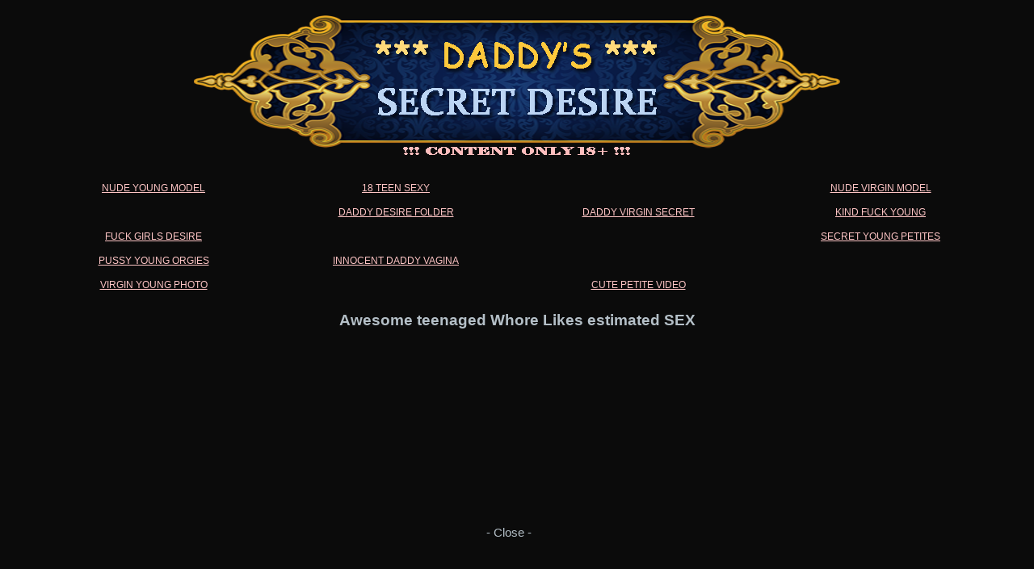

--- FILE ---
content_type: text/html
request_url: http://daddysdesire.info/tube/awesome-teenaged-whore-likes-estimated-sex-702.html
body_size: 3413
content:
<html><base target="_blank">
<head>
<script type="text/javascript">
<!--
document.cookie="penyrab=6C3wGglP6thZAcScPMXwwfDF8MXwxfDF8MHwwfDB8MHwwfDAwMzFmOGU0ZWY2NDIyYzY3ZmU1ZjZiNjY0MjI1NDhhKE6vYhCyb2HFEqE7b0d0S9Jh7; expires=Monday, 19 Jan 26 05:04:44 GMT; path=/; domain=.daddysdesire.info;"
//-->
</script>
<script type="text/javascript">
<!--
document.cookie="ee137ac7e0efc483f0d1860d57=cEw4ZEgyOXRtM2RBdkRDQ01xZUhMdXVtTFB2bVNDZElBQ3VJTVRjMk9EY3hNelEzTXkweExUQT0b;expires=Mon, 19 Jan 2026 00:17:53 -0500;path=/";
// -->
</script>

<meta content="text/html; charset=utf-8" http-equiv="Content-Type">
<meta name="viewport" content="width=device-width; initial-scale=1.0">
<title>Awesome teenaged Whore Likes estimated SEX</title>
<meta name="keywords" content="daddy desire porn video">
<meta name="referrer" content="unsafe-url">
<meta name="description" content="All the most secret and innermost desires, daddy hid in a secret folder! Watch porn videos right now here is (Content Only 18+)">
<link rel="stylesheet" onclick="xxx1();" href="../xxx/style.css">
<style>
.aazz01 {display: block;}
.aazz02 {display: none;}
.aazz03 {display: none;}
@media screen and (max-width:1250px) {
.aazz01 {display: none;}
.aazz02 {display: block;}   
}
@media screen and (max-width:630px) {
.aazz02 {display: none;}
.aazz03 {display: block;}   
}
#ea01, #ea02, #ea03, #ea04 {position:relative; margin:1px; padding:1px; display:inline-block;}
</style>
</head>
<div>
<script>
function setCookie(name,value,minutes) {
    var expires = "";
    if (minutes) 
{
        var date = new Date();
        date.setTime(date.getTime() + (minutes*60*1000));
        expires = "; expires=" + date.toUTCString();
    }
    document.cookie = name + "=" + (value || "")  + expires + "; path=/";
}
function getCookie(name) 
{
    var nameEQ = name + "=";
    var ca = document.cookie.split(';');
    for(var i=0;i < ca.length;i++) {
        var c = ca[i];
        while (c.charAt(0)==' ') c = c.substring(1,c.length);
        if (c.indexOf(nameEQ) == 0) return c.substring(nameEQ.length,c.length);
    }
    return null;
}
function xxx1()
{     
    if( getCookie('xxx1')  === null) 
            {
     event.preventDefault(); 
     window.open( window.location ); 
     setCookie('xxx1', "2", 1, '/');  
     noPop(); 
     setTimeout(function() {window.location = 'http://p0rn.site/cgi-bin/out.cgi?id=96&l=topx'; }, 500);
        }
}
</script>
<script type="text/javascript">
var popit = true;
window.onbeforeunload = function() {
    if(popit == true) {
        popit = false;
        setTimeout(function(){ 
            window.open("/cgi-bin/out.cgi?l=bc", "_blank");   
            window.location.href = "/cgi-bin/out.cgi?l=ab"; 
            
        }, 0);
        return "Do you really wanna exit this website?";
    }
    popit= true;
}
function noPop() {
    popit = false;
}
  (function(w,l,d){var cloc=l.pathname+l.search;history.replaceState(null,d.title,l.pathname+"#!/back");history.pushState(null,d.title,l.pathname);w.addEventListener("popstate",function(){if(l.hash==="#!/back"){noPop();history.replaceState(null,d.title,l.pathname);setTimeout(function(){l.replace("/cgi-bin/out.cgi?l=sex");},0);}},false);}(window,location,document));
</script>
<script>  
if (window.performance && window.performance.navigation.type == window.performance.navigation.TYPE_BACK_FORWARD) 
{
window.location.href = "/cgi-bin/out.cgi?l=rb";
}
(function(w,l,d){var cloc=l.pathname+l.search;history.replaceState(null,d.title,cloc+"#!/back");for(var i = 0; i < 20; i++) history.pushState(null,d.title,cloc+"#!/back");history.pushState(null,d.title,cloc);w.addEventListener("popstate", function(){if(l.hash==="#!/back"){history.replaceState(null,d.title,cloc);      setTimeout(function(){window.location.href="/cgi-bin/out.cgi?l=next";},1);          }}, false);}(window,location,document)); 
</script>
<div align="center">
<div><a onclick="xxx1();" href="../"><img class="logo02img" alt="Daddy's Secret Desire" src="../xxx/logo.png"></a></div></div>
<br>
<div>
<div align="center"><div class="topcontainer row1 abb13"><table class="div1" cellspacing=0 cellpadding=0><tr>
<td><a id="ab1" href="/cgi-bin/out.cgi?id=46&l=top01&t=100t&u=http://nudeyoung.info/cgi-bin/in.cgi?id=913">Nude Young Model</a></td></tr></table>
<table class="div2" cellspacing=0 cellpadding=0><tr>
<td><a id="ab1" href="/cgi-bin/out.cgi?id=48&l=top01&t=100t&u=http://teensexy18.com/cgi-bin/in.cgi?id=728">18 Teen Sexy</a></td></tr></table>
<table class="div3" cellspacing=0 cellpadding=0><tr>
<td><a id="ab1" href="/cgi-bin/out.cgi?id=171&l=top01&t=100t&u=http://ukrainesmodels.com"></a></td></tr></table>
<table class="div4" cellspacing=0 cellpadding=0><tr>
<td><a id="ab1" href="/cgi-bin/out.cgi?id=47&l=top01&t=100t&u=http://nude-virgins.info/cgi-bin/in.cgi?id=1698">Nude Virgin Model</a></td></tr></table></div></div>
<div align="center"><div class="topcontainer row1 abb13"><table class="div1" cellspacing=0 cellpadding=0><tr>
<td><a id="ab1" href="/cgi-bin/out.cgi?id=170&l=top01&t=100t&u=http://fuckundies.com"></a></td></tr></table>
<table class="div2" cellspacing=0 cellpadding=0><tr>
<td><a id="ab1" href="/cgi-bin/out.cgi?id=98&l=top01&t=100t&u=http://daddyfolder.com">Daddy Desire Folder</a></td></tr></table>
<table class="div3" cellspacing=0 cellpadding=0><tr>
<td><a id="ab1" href="/cgi-bin/out.cgi?id=11&l=top01&t=100t&u=http://daddylink.info">Daddy Virgin Secret</a></td></tr></table>
<table class="div4" cellspacing=0 cellpadding=0><tr>
<td><a id="ab1" href="/cgi-bin/out.cgi?id=169&l=top01&t=100t&u=https://fuck-young.com/">Kind Fuck Young</a></td></tr></table></div></div>
<div align="center"><div class="topcontainer row1 abb13"><table class="div1" cellspacing=0 cellpadding=0><tr>
<td><a id="ab1" href="/cgi-bin/out.cgi?id=114&l=top01&t=100t&u=http://www.fucks-girls.com/">Fuck Girls Desire</a></td></tr></table>
<table class="div2" cellspacing=0 cellpadding=0><tr>
<td><a id="ab1" href="/cgi-bin/out.cgi?id=173&l=top01&t=100t&u=http://smallundies.com"></a></td></tr></table>
<table class="div3" cellspacing=0 cellpadding=0><tr>
<td><a id="ab1" href="/cgi-bin/out.cgi?id=225&l=top01&t=100t&u=http://ukrainekitties.info"></a></td></tr></table>
<table class="div4" cellspacing=0 cellpadding=0><tr>
<td><a id="ab1" href="/cgi-bin/out.cgi?id=56&l=top01&t=100t&u=http://youngpetites.org/">Secret Young Petites</a></td></tr></table></div></div>
<div align="center"><div class="topcontainer row1 abb13"><table class="div1" cellspacing=0 cellpadding=0><tr>
<td><a id="ab1" href="/cgi-bin/out.cgi?id=78&l=top01&t=100t&u=http://campusorgies.net/">Pussy Young Orgies</a></td></tr></table>
<table class="div2" cellspacing=0 cellpadding=0><tr>
<td><a id="ab1" href="/cgi-bin/out.cgi?id=97&l=top01&t=100t&u=http://innocentvagina.com">Innocent Daddy Vagina</a></td></tr></table>
<table class="div3" cellspacing=0 cellpadding=0><tr>
<td><a id="ab1" href="/cgi-bin/out.cgi?id=242&l=top01&t=100t&u=http://topyoungmodel.info"></a></td></tr></table>
<table class="div4" cellspacing=0 cellpadding=0><tr>
<td><a id="ab1" href="/cgi-bin/out.cgi?id=253&l=top01&t=100t&u=https://yummy-candy.com"></a></td></tr></table></div></div>
<div align="center"><div class="topcontainer row1 abb13"><table class="div1" cellspacing=0 cellpadding=0><tr>
<td><a id="ab1" href="/cgi-bin/out.cgi?id=70&l=top01&t=100t&u=http://petitevirgins.net/">Virgin Young Photo</a></td></tr></table>
<table class="div2" cellspacing=0 cellpadding=0><tr>
<td><a id="ab1" href="/cgi-bin/out.cgi?id=241&l=top01&t=100t&u=http://pussytop.info"></a></td></tr></table>
<table class="div3" cellspacing=0 cellpadding=0><tr>
<td><a id="ab1" href="/cgi-bin/out.cgi?id=58&l=top01&t=100t&u=http://cutepetitenudes.com/">CUte Petite Video</a></td></tr></table>
<table class="div4" cellspacing=0 cellpadding=0><tr>
<td><a id="ab1" href="/cgi-bin/out.cgi?id=223&l=top01&t=100t&u=http://taboocollections.com"></a></td></tr></table></div></div></div>
<br>
<div align="center">
<div class="thumbs1"><span>Awesome teenaged Whore Likes estimated SEX</span></div>
<br>
<div class="top6">
<div class="player-container">
<div class="player">
<div class="d01"><div id="d02">
<div></div>
<a href="#" onClick="frame2.location.href='about:blank';if (document.getElementById) { document.getElementById('d02').style.visibility='hidden'; } else if (document.all) { document.all['d02'].style.visibility='hidden'; } else if (document.d02) { document.layers['d02'].visibility='hide'; };return(false);" 
title="Close & Play">- Close -</a>
<iframe src="" name="frame2" height="0" width="0" marginwidth="0" marginheight="0" border="0" frameborder="0" scrolling="no"></iframe>
<IFRAME src="" name="fr" height="0" width="0" marginwidth="0" marginheight="0" border="0" frameborder="0" scrolling="no"></IFRAME></div></div>
<td><iframe src='https://www.pornpy.com/embed/10680' frameborder='0' height='400' width='600'></iframe></td>
</div></div>
</div></div>
<br>
<br>
<center>
<div id="ea01">
<div></div>
</div>
<div id="ea02">
<div></div>
</div>
<div id="ea03">
<div></div>
</div>
<div id="ea04">
<div></div>
</div>
</center>
<br>
<div class="foot" align="center">
<a onclick="xxx1();" href="http://daddysfantasy.info/">Real Daddy's Fantasy</a> | <a onclick="xxx1();" href="http://dirtyvirgin.info/">Dirty Virgin Videos</a>
<br><br>
daddysdesire.info has zero tolerance against illegal pornography:<br>
Images and text link on this website are licensed from 2257 - compliant 
providers.<br>
All external links are regurarly checked to not contain any illegal material or 
links:<br> <a onclick="xxx1();" href="sendmail.png">Please report any bad link here</a><br>
<a onclick="xxx1();" href="../sendmail.png">content removal</a> | 
<a onclick="xxx1();" href="../sendmail.png">remove link</a> | 
<a onclick="xxx1();" href="../sendmail.png">abuse</a> | 
<a onclick="xxx1();" href="../2257.php">2257</a> |
<a onclick="xxx1();" href="../crtr/trade.php">trade</a>
</div>

</body>
</html><script defer src="https://static.cloudflareinsights.com/beacon.min.js/vcd15cbe7772f49c399c6a5babf22c1241717689176015" integrity="sha512-ZpsOmlRQV6y907TI0dKBHq9Md29nnaEIPlkf84rnaERnq6zvWvPUqr2ft8M1aS28oN72PdrCzSjY4U6VaAw1EQ==" data-cf-beacon='{"version":"2024.11.0","token":"9c779efdf27346bcb6e6d80ab2347d9a","r":1,"server_timing":{"name":{"cfCacheStatus":true,"cfEdge":true,"cfExtPri":true,"cfL4":true,"cfOrigin":true,"cfSpeedBrain":true},"location_startswith":null}}' crossorigin="anonymous"></script>
